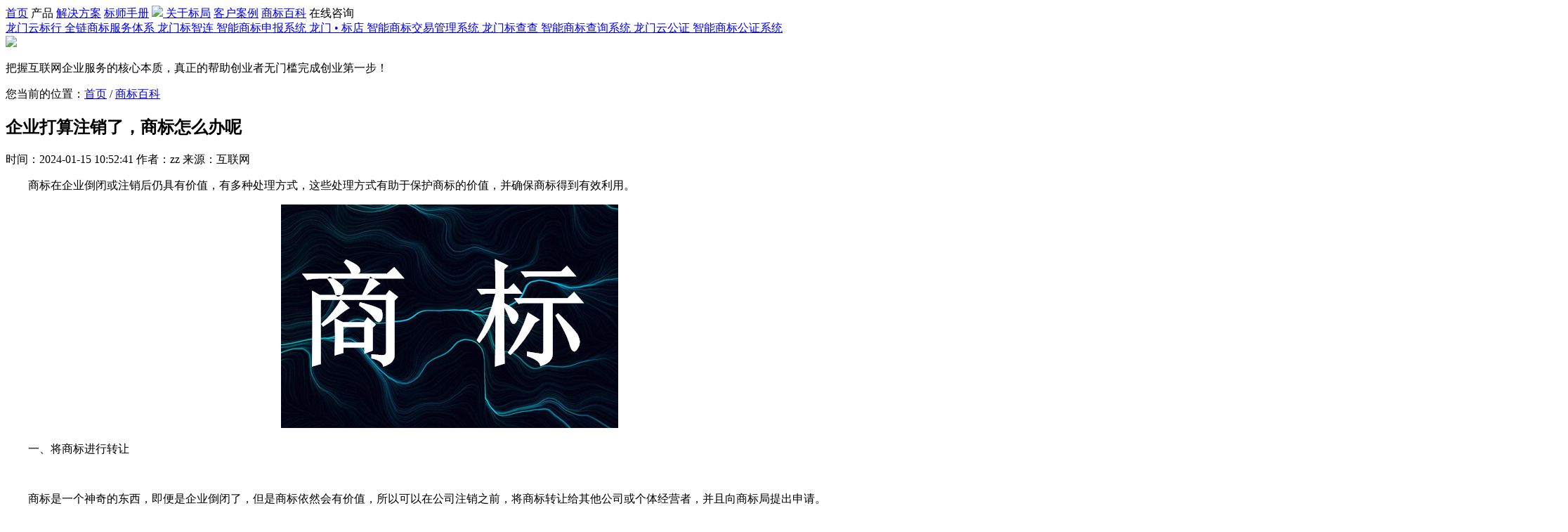

--- FILE ---
content_type: text/html; charset=UTF-8
request_url: https://www.lmbj.cn/news/617.html
body_size: 6283
content:
<!DOCTYPE html>
<html lang="en">

<head>
    <meta charset="UTF-8">
    <meta name="viewport" content="width=1200">
    <title>企业打算注销了，商标怎么办呢-龙门标局</title>
    <meta name="description" content="　　商标在企业倒闭或注销后仍具有价值，有多种处理方式，这些处理方式有助于保护商标的价值，并确保商标得到有效利用。　　一、将商标进行转让　　商标是一个神奇的东西，即便是企业倒闭了，但是商标依然会有价值，所以可以在公司注销之前，将商标转让给其他公司或个体经营者，并且向商标局提出申请。　　二、商标进行商标转移　　如果公司在注销前没有将商标转让，已经决定归属的，可以"/>
    <meta name="keywords" content="企业商标，注销商标"/>
    <link rel="shortcut icon" href="/p/style/web/images/icon-head.png" />
    <link rel="preload" href="/p/style/web/font/Songti-SC-Regular.woff" as="font" crossorigin="anonymous"/> 
    <link rel="preload" href="/p/style/web/font/Songti-SC-Regular.eot" as="font" crossorigin="anonymous"/> 
    <link rel="stylesheet" rev="stylesheet" href="/p/style/web/css/base.css" type="text/css" media="all" />
    <link rel="stylesheet" rev="stylesheet" href="/p/style/web/css/animate.min.css" type="text/css" media="all" />
    <script src="/p/style/web/js/jquery.min.js"></script>
    <script src="/p/style/web/js/wow.min.js"></script>
    <script src="/p/style/web/layer/layer.js"></script>
</head><link rel="stylesheet" rev="stylesheet" href="/p/style/web/css/other.css" type="text/css" media="all" />

<body>
    <div class="lm_container">
        <div class="lm_head w">
    <div class="lm_head_box auto bbox cl">
        <div class="lm_head_ul cl">
            <span ><a class="nav_a" href="/">首页</a></span>
            <span class="product "><a class="nav_a">产品</a></span>
            <span ><a class="nav_a" href="/jjfa">解决方案</a></span>
            <span ><a class="nav_a" href="/bssc">标师手册</a></span>
            <span class="logo">
                        <a href="/">
                            <img src="/p/style/web/images/logo.png"/>
                        </a>
                    </span>
            <span ><a class="nav_a" href="/about">关于标局</a></span>
            <span ><a class="nav_a" href="/bssc/fl_13.html">客户案例</a></span>
            <span ><a class="nav_a" href="/bssc/fl_3.html">商标百科</a></span>
            <span><a class="nav_a ask_btn">在线咨询</a></span>
            <!-- <span class="login"><a>登录</a>/<a>注册</a></span> -->
        </div>
    </div>


    <div class="lm_product w bbox cl product">
        <div class="w1200 auto tc bbox cl">
        <span class="lm_span cl">
                <i class="hot"></i>
                <a class="lm_product_item product_item_7" href="/ybh/">
                    <span class="span1">龙门云标行</span>
                    <span class="span2">全链商标服务体系</span>
                </a>            
            </span>

            <span class="lm_span cl">
                <i class="hot"></i>
                <a class="lm_product_item product_item_1" href="/bzl/">
                    <span class="span1">龙门标智连</span>
                    <span class="span2">智能商标申报系统</span>
                </a>
            </span>
            <span class="lm_span cl">
                <a class="lm_product_item product_item_2" href="/jygl/">
                    <span class="span1">龙门 • 标店</span>
                    <span class="span2">智能商标交易管理系统</span>
                </a>            
            </span>
            <span class="lm_span cl">
                <a class="lm_product_item product_item_3" href="/bcc/">
                    <span class="span1">龙门标查查</span>
                    <span class="span2">智能商标查询系统</span>
                </a>            
            </span>
            <span class="lm_span cl">
                <a class="lm_product_item product_item_5" href="/bgz/">
                    <span class="span1">龙门云公证</span>
                    <span class="span2">智能商标公证系统</span>
                </a>            
            </span>
        </div>
    </div>

</div>
<div class="H68"></div>

        <div class="other_banner w bbox cl tc">
                            <div class="news_banner_box">
                    <img class="banner_txt" src="/p/style/web/images/news-banner-txt.png"/>
                    <div>
                        <p class="other_b_txt">把握互联网企业服务的核心本质，真正的帮助创业者无门槛完成创业第一步！</p>
                    </div>
                </div>
                        </div>
        <div class="other_main w bbox cl">
            <!-- <div class="other_search tc cl">
                <input class="other_inp fl" type="text" placeholder=" 请输入关键字" />
                <button class="other_btn fl">搜索</button>
            </div> -->
            <div class="other_box other_box_main w1200 mr0 bbox cl">
                <div class="other_xie">您当前的位置：<a href="/">首页</a> / <a href="/bssc/fl_3.html">商标百科</a></div>
                <div class="other_info cl">

                    <div class="other_detail bbox cl fl">
                        <div class="detail_head">
                            <h2 class="tit ell">企业打算注销了，商标怎么办呢</h2>
                            <p class="tips">
                                时间：2024-01-15 10:52:41                                 作者：zz                                 来源：互联网                            </p>
                        </div>
                        <div class="other_detail_con">
                            <p><span style="white-space: nowrap;">　　商标在企业倒闭或注销后仍具有价值，有多种处理方式，这些处理方式有助于保护商标的价值，并确保商标得到有效利用。</span></p><p style="text-align: center;"><span style="white-space: nowrap;"><img src="http://bgcnweb.oss-cn-hangzhou.aliyuncs.com/lm_bj/20240115/10532765a49e277eb51oJC9uJ.jpg" title="shangbiao11.jpg" _src="http://bgcnweb.oss-cn-hangzhou.aliyuncs.com/lm_bj/20240115/10532765a49e277eb51oJC9uJ.jpg" alt=""/></span></p><p><span style="white-space: nowrap;">　　一、将商标进行转让</span></p><p><span style="white-space: nowrap;"><br/></span></p><p><span style="white-space: nowrap;">　　商标是一个神奇的东西，即便是企业倒闭了，但是商标依然会有价值，所以可以在公司注销之前，将商标转让给其他公司或个体经营者，并且向商标局提出申请。</span></p><p><span style="white-space: nowrap;"><br/></span></p><p><span style="white-space: nowrap;">　　二、商标进行商标转移</span></p><p><span style="white-space: nowrap;"><br/></span></p><p><span style="white-space: nowrap;">　　如果公司在注销前没有将商标转让，已经决定归属的，可以通过转移的方式把商标转移出来；没有决定归属的，由公司的全体股东就公司注销清算时遗漏的财产处理。记住在公司注销后一年内需要办理转移手续，如果没有按时办理手续，当别人对你的商标提出注销申请的时候，该注册商标很容易就会被注销掉。</span></p><p><span style="white-space: nowrap;"><br/></span></p><p><span style="white-space: nowrap;">　　三、商标进行拍卖</span></p><p><span style="white-space: nowrap;"><br/></span></p><p><span style="white-space: nowrap;">　　公司破产会造成商标闲置，而有很多人想要商标却申请不成功，那么商标拍卖就是一个不浪费资源的好办法，但是成交价格的高低是和品牌知名度以及商标本身有关的。拍卖到商标之后还需要去商标局办理转让手续，毕竟商标拍卖也属于转让的一种。</span></p><p><span style="white-space: nowrap;"><br/></span></p><p><span style="white-space: nowrap;">　　四、商标许可他人使用</span></p><p><span style="white-space: nowrap;"><br/></span></p><p><span style="white-space: nowrap;">　　可以将商标权全部或者是一部分许可他人使用，也相当于是出租、授权。双方只需要谈好条件，签好合同去商标局备案即可。</span></p><p><span style="white-space: nowrap;"><br/></span></p><p><span style="white-space: nowrap;">　　五、商标质押贷款</span></p><p><span style="white-space: nowrap;"><br/></span></p><p><span style="white-space: nowrap;">　　商标质押贷款也是一种企业融资的手段，可以通过这样的方式解决企业资金不足的问题。</span></p><p><span style="white-space: nowrap;"><br/></span></p><p><span style="white-space: nowrap;">　　无论是转让、转移、拍卖、许可使用还是质押贷款，都能够帮助企业充分利用商标的价值，并确保商标的可持续性和合法性。为了保护商标，选择合适的方式进行商标处理至关重要，企业应根据实际情况选择最适合的方式。</span></p>                        </div>
                        <div class="n-detail-bottom bbox clearfix">
                            <span class="fl">关键词：<i class="ikw">企业商标</i><i class="ikw">注销商标</i></span>                            <!-- <span class="fr">本文转载于：龙门标局，如有侵犯，请联系删除</span> -->
                        </div>

                        <div class="law_list">
                        声明：本网站发布的内容（图片、视频和文字）以原创、转载和分享网络内容为主，如果涉及侵权请尽快告知，我们将会在第一时间删除。文章观点不代表本网站立场，如需处理请联系我们。本站原创内容未经允许不得转载，或转载时需注明出处：<a href="/news/617.html" target="_blank">企业打算注销了，商标怎么办呢</a>
                        </div>

                        <div class="other_page bbox cl">
                                                            <div class="page_item fl"><span class="fl">上一篇：</span><a class="fl tl ell" target="_blank" href="/news/616.html">西安高新区3企业入选“千企百城”商标品牌价值提升行动名单</a></div>
                            
                                                           <div class="page_item fr"><a class="fr tr ell" target="_blank" href="/news/618.html">商标注册申请流程是什么样的</a><span class="fr">下一篇：</span></div>
                                                    </div>
                    </div>

                    <div class="other_right bbox cl fr">
                        <div class="n-right-box">
                            <div class="n-right-tit">热点资讯</div>
                            <ul class="right-ul bbox">
                                                                        <li>
                                            <a href="/news/120.html" target="_blank">
                                                <span class="con" title="快捷高效 | 商标申报系统完成商标注册只需四步">快捷高效 | 商标申报系统完成商标注册只需四步</span>
                                            </a>
                                        </li>
                                                                        <li>
                                            <a href="/news/117.html" target="_blank">
                                                <span class="con" title="【更新日志】20210525平台更新升级日志">【更新日志】20210525平台更新升级日志</span>
                                            </a>
                                        </li>
                                                                        <li>
                                            <a href="/news/122.html" target="_blank">
                                                <span class="con" title="【更新日志】20210705龙门云标行更新升级日志">【更新日志】20210705龙门云标行更新升级日志</span>
                                            </a>
                                        </li>
                                                                        <li>
                                            <a href="/news/46.html" target="_blank">
                                                <span class="con" title="商标智能申报系统怎么用？商标智能申报系统好不好">商标智能申报系统怎么用？商标智能申报系统好不好</span>
                                            </a>
                                        </li>
                                                                        <li>
                                            <a href="/news/60.html" target="_blank">
                                                <span class="con" title="2021初创企业迷之尴尬 要解决哪些痛点才能成功落地">2021初创企业迷之尴尬 要解决哪些痛点才能成功落地</span>
                                            </a>
                                        </li>
                                                                        <li>
                                            <a href="/news/38.html" target="_blank">
                                                <span class="con" title="关于龙门标智连产品中的标点使用说明">关于龙门标智连产品中的标点使用说明</span>
                                            </a>
                                        </li>
                                                            </ul>
                        </div>
                        <div class="n-right-box">
                            <div class="n-right-tit">热门工具</div>
                            <ul class="n-right-tool bbox">
                                <li>
                                    <a href="/bzl" target="_blank;"><i class="icon-h ico1"></i>龙门标智连</a>
                                    <a href="/jygl" target="_blank;"><i class="icon-h ico1"></i>龙门 • 标店</a>
                                    <a href="/bcc" target="_blank;"><i class="icon-h ico1"></i>龙门标查查</a>
                                    <a href="/znlogo" target="_blank;"><i class="icon-h ico1"></i>龙门智起名</a>
                                    <a href="/bjk" target="_blank;"><i class="icon-h ico1"></i>龙门AI监控</a>
                                    <a href="/bgz" target="_blank;"><i class="icon-h ico1"></i>龙门云公证</a>

                                </li>
                            </ul>
                        </div>

                    </div>

                </div>
            </div>
        </div>

    </div>

    <div class="foot w">
    <div class="foot_box w1200 auto bbox cl">
        <div class="foot_top cl">
            <div class="foot_top_left fl auto tc">
                <img class="foot_logo" src="/p/style/web/images/foot-logo.png" />
                <div class="foot_tel">153-8519-7308</div>
                <div class="foot_ask ask_btn"></div>
            </div>
            <div class="foot_top_mid fl">
                <div class="mid_1 fl">
                    <div class="tit">工具产品</div>
                    <div class="mid_ul">
                        <a href="/bzl" target="_blank">智能商标申报系统</a>
                        <a href="/jygl" target="_blank">智能商标交易管理系统</a>
                        <a href="/bcc" target="_blank">智能商标查询系统</a>
                        <a href="/bgz" target="_blank">智能商标公证系统</a>
                    </div>
                </div>
                <div class="mid_2 fr">
                    <div class="tit">关于我们</div>
                    <div class="mid_ul">
                        <a href="/bssc" target="_blank">标师手册</a>
                        <a href="/about" target="_blank">了解标店</a>
                        <a href="/jhhz" target="_blank">江湖合作</a>
                    </div>
                </div>
            </div>
            <div class="foot_top_right fl">
                <div class="tit">关注我们</div>
                <img class="code" src="/p/style/web/images/ewm-code.png" />
            </div>
        </div>
        <div class="foot_bottom tc">
                <a href="http://beian.miit.gov.cn/" target="_blank" rel="nofollow">皖ICP备19011566号-3</a>&nbsp;&nbsp;
                <a target="_blank" rel="nofollow" href="http://www.beian.gov.cn/portal/registerSystemInfo?recordcode=34010402703153"><img src="/p/style/web/images/beian.png"><span>皖公网安备 34010402703153号</span></a>
                Copyright © 2020 <a href="/">龙门标局</a> Limited, All Rights Reserved &nbsp;&nbsp;
                <a href="http://aq.juming.cn/" target="_blank" rel="nofollow">不良举报</a>&nbsp;&nbsp;
                Powered by
                <a href="/">龙门标局</a>&nbsp;&nbsp;

                <div style="padding-top:20px;">
                    <a rel="nofollow" href="https://zzlz.gsxt.gov.cn/businessCheck/verifKey.do?showType=p&amp;serial=91340104MA2TPPLF8U-SAIC_SHOW_10000091340104MA2TPPLF8U1606804139851&amp;signData=MEQCIBRpHYd3Cs/hk+G56/9Y4bB2PFlHo6rdJ/GtK21Dg33xAiBQiMc5N2Qsg6qOPDlhvn0MADMnd43Gm5G5Y8KTTicp4w==" target="_blank">
                        <img style="max-width: 40px;" src="/p/style/web/images/dzyyzz.png">
                    </a>
<!--                    <a rel="nofollow" href="https://v.yunaq.com/certificate?domain=www.lmbj.cn&from=label&code=90030" target="_blank">-->
<!--                        <img style="max-width: 100px;margin-left:20px;" src="--><!--images/lv.png">-->
<!--                    </a>-->
                </div>


            </div>
    </div>
</div>




<div class="sbgw_detail">
    <div class="ask_close"></div>
    <div class="top">
        <img class="img_head" src="">
        <h4>龙门标局-<span class="img_name">--</span></h4>
        <p>电话：<span class="img_tel">--</span></p>
    </div>
    <div class="bottom">
        <div class="bottom_img">
            <img class="img_code" src="">
        </div>
        <p>加我微信，一对一专属咨询</p>
    </div>
</div>
<div class="sbgw_mask"></div>


<script>
var _hmt = _hmt || [];
(function() {
  var hm = document.createElement("script");
  hm.src = "https://hm.baidu.com/hm.js?856128372e218c2f9acf8b84bac491bf";
  var s = document.getElementsByTagName("script")[0]; 
  s.parentNode.insertBefore(hm, s);
})();
</script>
<script>
    /*
     *@method 动画效果调用函数
     *@param
     *@path
     *@author
     */
    function browserRedirect() {
        var sUserAgent = navigator.userAgent.toLowerCase();
        var bIsIpad = sUserAgent.match(/ipad/i) == "ipad";
        var bIsIphoneOs = sUserAgent.match(/iphone os/i) == "iphone os";
        var bIsMidp = sUserAgent.match(/midp/i) == "midp";
        var bIsUc7 = sUserAgent.match(/rv:1.2.3.4/i) == "rv:1.2.3.4";
        var bIsUc = sUserAgent.match(/ucweb/i) == "ucweb";
        var bIsAndroid = sUserAgent.match(/android/i) == "android";
        var bIsCE = sUserAgent.match(/windows ce/i) == "windows ce";
        var bIsWM = sUserAgent.match(/windows mobile/i) == "windows mobile";
        if (!(/msie [6|7|8|9]/i.test(navigator.userAgent)) && !(bIsIpad || bIsIphoneOs || bIsMidp || bIsUc7 || bIsUc || bIsAndroid || bIsCE || bIsWM)) {
            new WOW().init();
        };
    };
    // css3动画调用
    browserRedirect();
    $(function() {
        var time = null
        $(".lm_head .product").hover(function() {
            // 
            clearTimeout(time);
            time = setTimeout(function() {
                $(".lm_product").stop(true, true).slideDown(150);
            }, 50);
        }, function() {
            clearTimeout(time);
            time = setTimeout(function() {
                $(".lm_product").stop(true, true).slideUp(150);
            }, 50);
        });

        var gwList = [
            {
                'head': '/p/style/web/images/code/lmhead.png',
                'img': '/p/style/web/images/code/xiaoyi.png',
                'name': '小易',
                'tel': '153 8519 7308',
                'code': '/p/style/web/images/code/xiaoyi.png'
            },
        ]

        function showGwCode() {
            var sbgwObj = gwList[Math.floor(Math.random() * gwList.length)];
            $(".sbgw_detail").find(".img_head").attr("src", sbgwObj.head);
            $(".sbgw_detail").find(".img_name").html(sbgwObj.name);
            $(".sbgw_detail").find(".img_code").attr("src", sbgwObj.code);
            $(".sbgw_detail").find(".img_tel").html(sbgwObj.tel);
            $('.sbgw_detail,.sbgw_mask').fadeIn(200);
        }

        $(".ask_btn").on("click", function() {
            showGwCode();
        });

        function hideGwCode() {
            $('.sbgw_detail,.sbgw_mask').fadeOut(200);
        }

        $(".ask_close").on("click", function() {
            hideGwCode();
        });
    });
</script>

</body>

</html>